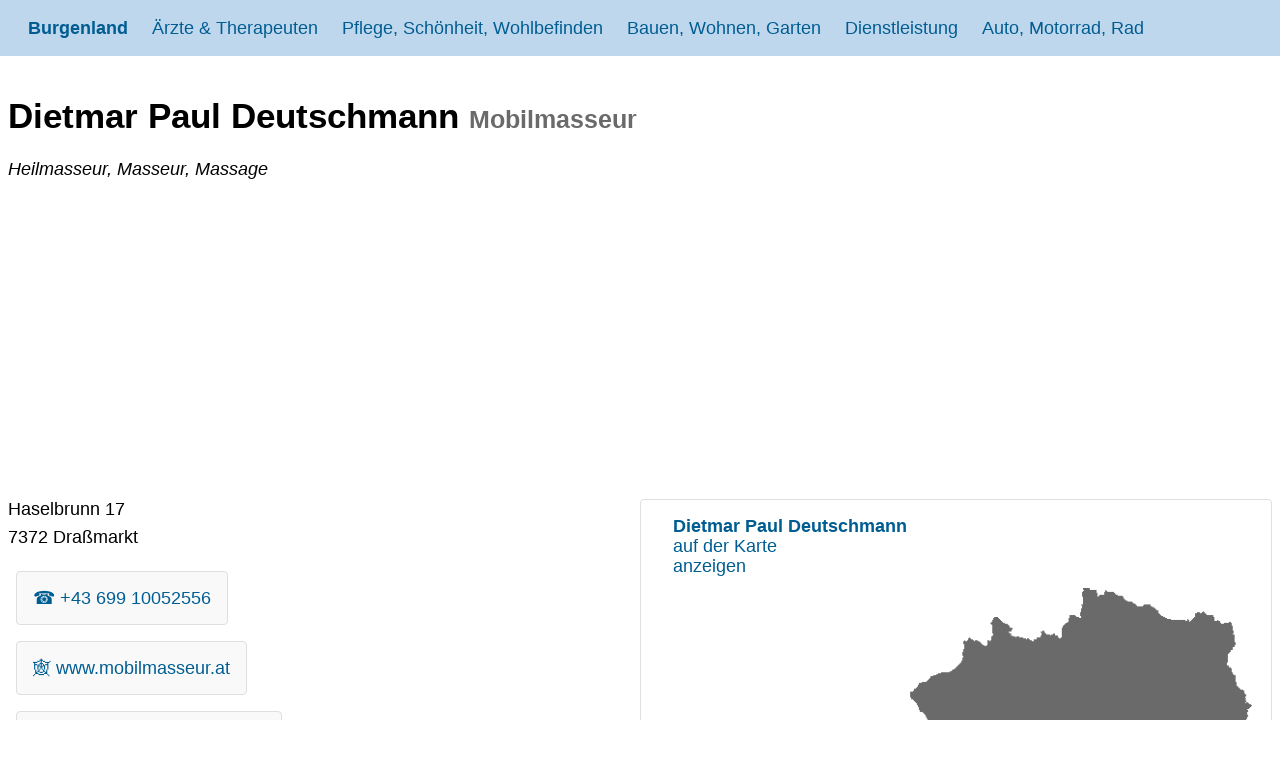

--- FILE ---
content_type: text/html; charset=utf-8
request_url: https://wo-im-burgenland.at/auskunft/dietmar-paul-deutschmann-mobilmasseur-7341-landsee
body_size: 8049
content:
<!DOCTYPE html> <html lang="de"> <head> <meta charset="utf-8"> <!-- This website is powered by TYPO3 - inspiring people to share! TYPO3 is a free open source Content Management Framework initially created by Kasper Skaarhoj and licensed under GNU/GPL. TYPO3 is copyright 1998-2026 of Kasper Skaarhoj. Extensions are copyright of their respective owners. Information and contribution at https://typo3.org/ --> <link rel="icon" href="/fileadmin/oesterreich/burgenland/favicon.ico" type="image/vnd.microsoft.icon"> <title>Dietmar Paul Deutschmann 7372 Draßmarkt Haselbrunn</title> <meta name="description" content="Heilmasseur, Masseur, Massage 7372 Draßmarkt mit genauer Adresse, Telefon, Fax, Mailadresse, Website und Beschreibung des Angebots"> <meta name="viewport" content="width=device-width, initial-scale=1.0"> <meta property="og:url" content="https://wo-im-burgenland.at/auskunft/dietmar-paul-deutschmann-mobilmasseur-7341-landsee"> <meta property="og:type" content="Website"> <meta property="og:locale" content="de_AT"> <meta property="og:title" content="Dietmar Paul Deutschmann 7372 Draßmarkt Haselbrunn"> <meta property="og:description" content="Heilmasseur, Masseur, Massage 7372 Draßmarkt mit genauer Adresse, Telefon, Fax, Mailadresse, Website und Beschreibung des Angebots"> <meta name="twitter:card" content="summary"> <meta name="place:location:latitude" content="47.50866875"> <meta name="place:location:longitude" content="16.39242457"> <meta name="business:contact_data:country" content="Austria"> <meta name="business:contact_data:locality" content="Draßmarkt"> <meta name="business:contact_data:postal_code" content="7372"> <meta name="business:contact_data:street_address" content="Haselbrunn 17"> <meta name="geo.placename" content="Draßmarkt"> <meta name="geo.position" content="47.50866875;16.39242457"> <meta name="geo.region" content="AT-108"> <style>:root{--primarylight:#BFD7ED;--primarymedium:#60A3D9;--primarydark:#005D92;--primarydarkest:#002F5C;--graylight:#F9F9F9;--graymedium:#DFDFDF;--graydark:#6A6A6A};</style> <style>html{line-height:1.15;-webkit-tex-size-adjust:100%;font-family:-apple-system,BlinkMacSystemFont,"Segoe UI",Roboto,"Helvetica Neue",Arial,sans-serif}*,*::before,*::after{box-sizing:border-box}body{margin:0}ins.adsbygoogle.adsbygoogle-noablate{z-index:799!important}main{display:block}h1{font-size:2em;margin:.67em 0}h2{font-size:1.2em;margin:.67em 0}a{background-color:transparent}b{font-weight:600}small,.small{font-size:72%;color:var(--graydark)}.full{width:100%}img{border-style:none;max-width:100%}[hidden]{display:none}body{font-size:clamp(1rem, 0.90rem + 0.25vw, 1.5rem);color:#000}.container-fluid{width:100%}.container{margin:0 auto;padding:0 .5rem;max-width:80rem}.row{display:flex;flex-direction:row;flex-wrap:wrap;width:100%;gap:.75rem;margin-bottom:1rem}.column,.twocolumn,.threecolumn,.fourcolumn{display:flex;flex-direction:column;flex-grow:1;flex-shrink:1;align-items:flex-start}@media screen and (max-width:48rem){.threecolumn,.fourcolumn{flex-basis:100%}}@media screen and (min-width:48rem){.fourcolumn,.threecolumn{flex-basis:46%}}@media screen and (min-width:64rem){.fourcolumn{flex-basis:23%}.threecolumn{flex-basis:32%}.twocolumn{flex-basis:46%}}@media screen and (max-width:64rem){.fourcolumn{flex-basis:32%}.twocolumn{flex-basis:100%}}.items-center{align-items:center;align-self:center}.text-center{text-align:center}.items-bottom{align-self:flex-end}p{margin-top:0;margin-bottom:.5rem}a:link{color:var(--primarydark);text-decoration:none;text-decoration-thickness:1px;text-underline-offset:6px}a:visited{color:var(--primarydark)}a:hover{color:var(--primarymedium)}a:active{color:var(--primarymedium)}hr{border:2px solid var(--primarymedium);width:100%}ul{margin-top:0;list-style:none}ul li{position:relative;padding:.185rem 0 .125rem 1.5rem}ul li::before{content:'→';position:absolute;top:.185rem;left:0}article,.card{background-color:var(--graylight);border-color:var(--graymedium);border-style:solid;border-width:1px;border-radius:4px;padding:0 1rem}.card:link{text-decoration:none}.card:hover,.card:focus{background-color:var(--graymedium)}.mybutton{padding:1rem;margin:.5rem}.smaller{font-size:85%}.smallest{font-size:50%}.disabled{cursor:not-allowed}.border{border-radius:4px;border:1px solid var(--graymedium)}.black{color:#000}.primary{background-color:var(--primarydark);color:#fff!important}.primary:hover,.primary:focus{color:var(--primarylight)!important;background-color:var(--primarydark)}#linkmap{width:100%;height:480px;background-image:url(/fileadmin/oesterreich/oesterreich_grau.png);background-repeat:no-repeat;background-position:center center;background-size:94%;padding:1rem 0 0 2rem;text-decoration:none;color:(--primarydarkest);margin-top:auto}#linkmap:hover,#linkmap:focus{background:url(/fileadmin/oesterreich/oesterreich_blau.png) no-repeat;background-repeat:no-repeat;background-position:center center;background-size:94%}.link1,.link2,.link3,.link4,.link5,.link6,.link7,.link8,.link9{background-image:url(/fileadmin/oesterreich/1-Wappen.png);background-repeat:no-repeat;background-position:left;background-size:16px auto;padding:.7rem 0 .7rem 1.5rem}.link2{background-image:url(/fileadmin/oesterreich/2-Wappen.png)}.link3{background-image:url(/fileadmin/oesterreich/3-Wappen.png)}.link4{background-image:url(/fileadmin/oesterreich/4-Wappen.png)}.link5{background-image:url(/fileadmin/oesterreich/5-Wappen.png)}.link6{background-image:url(/fileadmin/oesterreich/6-Wappen.png)}.link7{background-image:url(/fileadmin/oesterreich/7-Wappen.png)}.link8{background-image:url(/fileadmin/oesterreich/8-Wappen.png)}.link9{background-image:url(/fileadmin/oesterreich/9-Wappen.png)}#back{color:#fff;background-color:var(--primarydark);border-radius:4px;border:1px solid var(--primarymedium);padding:1rem 4rem;text-decoration:none}#header{position:sticky;top:0;display:flex;flex-direction:column;justify-content:space-between;align-items:flex-start;background-color:var(--primarylight);padding:0 1rem;margin-bottom:1rem;z-index:2147483648}#header .header__logo{align-items:center;display:flex;height:3.5rem;padding:.75rem;transition:background-color 0.4s ease-in-out,color 0.4s ease-in-out;text-decoration:none;font-weight:bolder}#header .header__logo:hover,#header .header__logo:focus{background-color:var(--primarymedium);color:#fff}#header .header__links{display:none;flex-direction:column;padding:.5rem 0;width:100%;z-index:2147483648}#header .header__link{text-decoration:none;padding:.75rem;white-space:nowrap;transition:background-color 0.4s ease-in-out,color 0.4s ease-in-out}#header .header__link:hover,#header .header__link:focus{background-color:var(--primarymedium);color:#fff}#header .active{background-color:var(--primarydark);color:#fff}#header .header__link+.header__sublinks>a{display:block;padding:.75rem;margin-left:1rem;color:var(--primarydarkest);text-decoration:none;transition:background-color 0.4s ease-in-out,color 0.4s ease-in-out;border-top:dotted 1px var(--primarydark)}#header .header__link+.header__sublinks>a:hover,#header .header__link+.header__sublinks>a:focus{background-color:var(--primarymedium);color:#fff}#header .header__burger{position:absolute;right:0;top:0;width:3.5rem;height:3.5rem;margin:0;appearance:none;cursor:pointer;transition:background-color 0.4s ease-in-out}#header .header__burger::after{content:"";height:1.5rem;width:1.5rem;top:1rem;left:1rem;position:absolute;background:linear-gradient(to bottom,#fff 20%,transparent 20% 40%,#fff 40% 60%,transparent 60% 80%,#fff 80% 100%)}#header .header__burger:hover,#header .header__burger:focus{background-color:var(--primarymedium)}#header .header__burger:checked~.header__links{display:flex}@media only screen and (min-width:1024px){#header{flex-direction:row;align-items:center}#header .header__links{display:flex;flex-direction:row;padding:0}#header .header__link{display:inline-flex;flex-direction:column;justify-content:center;align-items:center;text-align:center;height:3.5rem}#header .header__link:hover+.header__sublinks,#header .header__link:focus+.header__sublinks{height:auto}#header .header__link+.header__sublinks{flex-wrap:wrap;display:flex;padding-left:6rem;position:absolute;left:0;right:0;top:3.5rem;height:0;overflow:hidden;background-color:var(--graymedium)}#header .header__link+.header__sublinks>a{padding:.75rem;margin:.5rem;color:#fff;background-color:var(--primarymedium);transition:height 0.4s ease-in-out;border:0}#header .header__link+.header__sublinks:hover,#header .header__link+.header__sublinks:focus-within{height:auto;padding-bottom:3rem}#header .header__link+.header__sublinks a:hover,#header .header__link+.header__sublinks a:focus-within{transition:height 0.4s ease-in-out;background-color:var(--primarydark)}#header .header__burger{display:none}}#navbar,#pagination{width:100%;display:flex;justify-content:space-between;flex-direction:row;flex-wrap:wrap;gap:.5rem;padding:0;margin-bottom:1rem}#pagination{width:auto;align-items:center;margin:auto}#pagination .page-link{padding:1rem 2rem}#navbar a,#navbar div,#pagination a,#pagination div{text-decoration:none!important;flex:auto;padding:1rem .5rem;Background-color:var(--primarylight);border-radius:4px;border:0}#navbar a:hover,#navbar a:focus,#pagination a:hover,#pagination a:focus{Background-color:var(--primarymedium);color:#fff;transition:background-color 0.4s ease-in-out,color 0.4s ease-in-out}#navbar .active,#pagination .active{Background-color:var(--primarydark);color:#fff;transition:background-color 0.4s ease-in-out,color 0.4s ease-in-out}#breadcrumb{display:flex;margin:2rem;flex-direction:row;flex-wrap:nowrap;gap:.5rem;padding:1rem;list-style:none}#breadcrumb li{margin-left:1.2rem;position:relative}#breadcrumb li::before{content:"⇒";position:absolute;left:-1.3rem}#breadcrumb a{text-decoration:none}#breadcrumb a:hover,#breadcrumb a:focus{color:var(--primarymedium);transition:background-color 0.4s ease-in-out,color 0.4s ease-in-out};</style> <script async src="https://pagead2.googlesyndication.com/pagead/js/adsbygoogle.js?client=ca-pub-7109369272866913" crossorigin="anonymous"></script> <link rel="canonical" href="https://wo-im-burgenland.at/auskunft/dietmar-paul-deutschmann-mobilmasseur-7341-landsee"/> </head> <body> <div class="container-fluid"> <header id="header" class="header"> <label for="burger" hidden>menu switch</label> <input type="checkbox" label="menu switch" aria-label="menu switch" class="header__burger" id="burger" name="burger"> <a class="header__logo" title="Burgenland" href="/">Burgenland</a> <div class="header__links"> <a href="/aerzte-therapeuten" title="Ärzte &amp; Therapeuten Übersicht" class="header__link">Ärzte &amp; Therapeuten</a> <div class="header__sublinks"> <a href="/praktischer-arzt-allgemeinmediziner" title="Praktischer Arzt, Allgemeinmedizin" class="">Praktischer Arzt, Allgemeinmedizin</a> <a href="/zahnarzt" title="Zahnarzt / Dentist" class="">Zahnarzt / Dentist</a> <a href="/augenarzt" title="Augenarzt" class="">Augenarzt</a> <a href="/chirurgen" title="Chirurgen" class="">Chirurgen</a> <a href="/plastische-chirurgie" title="Plastische, Ästhetische und Rekonstruierende Chirurgie - Schönheitschirurgie" class="">Plastische, Ästhetische und Rekonstruierende Chirurgie - Schönheitschirurgie</a> <a href="/frauenheilkunde-geburtshilfe-gynaekologe" title="Gynäkologe, Frauenheilkunde, Geburtshilfe" class="">Gynäkologe, Frauenheilkunde, Geburtshilfe</a> <a href="/hals-nasen-und-ohrenarzt-hno-arzt" title="Hals-, Nasen- und Ohrenarzt (HNO Arzt)" class="">Hals-, Nasen- und Ohrenarzt (HNO Arzt)</a> <a href="/hautaerzte" title="Hautarzt (Hautkrankheiten, Geschlechtskrankheiten)" class="">Hautarzt (Hautkrankheiten, Geschlechtskrankheiten)</a> <a href="/innere-medizin-internist" title="Internist, Innere Medizin" class="">Internist, Innere Medizin</a> <a href="/kinderarzt-jugendarzt" title="Kinderarzt, Jugendarzt" class="">Kinderarzt, Jugendarzt</a> <a href="/lungenarzt" title="Lungenarzt, Lungenfacharzt" class="">Lungenarzt, Lungenfacharzt</a> <a href="/urologe" title="Urologe" class="">Urologe</a> <a href="/diagnostik-/-radiologie" title="Diagnostik / Radiologie" class="">Diagnostik / Radiologie</a> <a href="/neurologie-psychiatrie-psychotherapeutische-medizin" title="Neurologie / Psychiatrie / Psychotherapeutische Medizin" class="">Neurologie / Psychiatrie / Psychotherapeutische Medizin</a> <a href="/orthopaedie-orthopaedische-chirurgie" title="Orthopäde, orthopädische Chirurgie" class="">Orthopäde, orthopädische Chirurgie</a> <a href="/psychologe" title="Gesundheitspsychologie, klinische Psychologie" class="">Gesundheitspsychologie, klinische Psychologie</a> <a href="/psychotherapie" title="Psychotherapie" class="">Psychotherapie</a> <a href="/logopaedie" title="Logopädie" class="">Logopädie</a> <a href="/kunsttherapie-musiktherapie" title="Kunsttherapie, Musiktherapie" class="">Kunsttherapie, Musiktherapie</a> <a href="/supervision" title="Supervision" class="">Supervision</a> </div> <a href="/pflege-schoenheit-wohlbefinden" title="Pflege, Schönheit, Wohlbefinden Übersicht" class="header__link">Pflege, Schönheit, Wohlbefinden</a> <div class="header__sublinks"> <a href="/astrologen" title="Astrologen" class="">Astrologen</a> <a href="/lebens-berater" title="Lebens-Berater, Ernährungsberater, sportwissenschaftliche Berater" class="">Lebens-Berater, Ernährungsberater, sportwissenschaftliche Berater</a> <a href="/farbberater-typberater" title="Farbberater, Typberater" class="">Farbberater, Typberater</a> <a href="/fitnessstudio" title="Fitnessstudio, Fitnesstrainer, Fitness-Center" class="">Fitnessstudio, Fitnesstrainer, Fitness-Center</a> <a href="/friseur" title="Friseur, Friseursalon" class="">Friseur, Friseursalon</a> <a href="/nagelstudio-fusspflege" title="Nagelstudio, Fußpflege" class="">Nagelstudio, Fußpflege</a> <a href="/masseure-heilmasseur" title="Masseure, Heilmasseure, Massage" class="">Masseure, Heilmasseure, Massage</a> <a href="/energetiker" title="Human-Energetiker" class="">Human-Energetiker</a> <a href="/mediator-mediation" title="Mediator, Mediation " class="">Mediator, Mediation </a> <a href="/kosmetiker-visagist-permanent-makeup" title="Kosmetiker, Visagisten, Permanent-Makeup" class="">Kosmetiker, Visagisten, Permanent-Makeup</a> <a href="/physiotherapeut" title="Physiotherapeut " class="">Physiotherapeut </a> <a href="/ergotherapie" title="Ergotherapie" class="">Ergotherapie</a> <a href="/sauna" title="Sauna, Dampfbad (Betreuer)" class="">Sauna, Dampfbad (Betreuer)</a> <a href="/solarium" title="Solarium, Sonnenstudio" class="">Solarium, Sonnenstudio</a> <a href="/tattoo-piercing" title="Tätowierer, Piercer" class="">Tätowierer, Piercer</a> <a href="/wellness-training-sport-training" title="Wellness-Training, Sport-Training " class="">Wellness-Training, Sport-Training </a> <a href="/personen-betreuung" title="Personen-Betreuung" class="">Personen-Betreuung</a> </div> <a href="/bauen-wohnen-garten" title="Bauen, Wohnen, Garten Übersicht" class="header__link">Bauen, Wohnen, Garten</a> <div class="header__sublinks"> <a href="/baumeister" title="Baumeister" class="">Baumeister</a> <a href="/bautraeger" title="Bauträger" class="">Bauträger</a> <a href="/trockenausbau-stukkateur" title="Trockenausbau, Stukkateur" class="">Trockenausbau, Stukkateur</a> <a href="/bodenleger-belagverleger" title="Bodenleger, Belagverleger" class="">Bodenleger, Belagverleger</a> <a href="/dachdecker" title="Dachdecker, Schwarzdecker " class="">Dachdecker, Schwarzdecker </a> <a href="/maler-anstreicher" title="Maler, Anstreicher" class="">Maler, Anstreicher</a> <a href="/elektriker-elektrotechnik" title="Elektriker, Elektrotechniker, Blitzschutz" class="">Elektriker, Elektrotechniker, Blitzschutz</a> <a href="/erdbau-erdarbeiten" title="Erdbau, Erdarbeiten, Erdbewegung " class="">Erdbau, Erdarbeiten, Erdbewegung </a> <a href="/fliesenleger-plattenleger" title="Fliesenleger, Plattenleger" class="">Fliesenleger, Plattenleger</a> <a href="/garten" title="Gärtner, Gartengestaltung, Gartenpflege" class="">Gärtner, Gartengestaltung, Gartenpflege</a> <a href="/floristen-blumenbinder" title="Floristen, Blumenbinder" class="">Floristen, Blumenbinder</a> <a href="/glaser" title="Glaser &amp; Glasereien" class="">Glaser &amp; Glasereien</a> <a href="/sattler-taschner" title="Sattler, Taschner, Lederwaren-Hersteller, Riemenhersteller" class="">Sattler, Taschner, Lederwaren-Hersteller, Riemenhersteller</a> <a href="/installateur" title="Installateure für Gas, Wasser, Heizung, Lüftung " class="">Installateure für Gas, Wasser, Heizung, Lüftung </a> <a href="/hafner-ofenbauer" title="Hafner, Ofenbauer, Keramiker" class="">Hafner, Ofenbauer, Keramiker</a> <a href="/alarmanlagen-videotechniker-audiotechniker" title="Alarmanlagen, Videotechniker, Audiotechniker" class="">Alarmanlagen, Videotechniker, Audiotechniker</a> <a href="/spengler" title="Spengler, Spenglereien" class="">Spengler, Spenglereien</a> <a href="/steinmetz" title="Steinmetze, Steinbearbeitung " class="">Steinmetze, Steinbearbeitung </a> <a href="/tapezierer-dekorateur" title="Tapezierer &amp; Dekorateure" class="">Tapezierer &amp; Dekorateure</a> <a href="/tischler" title="Tischler, Kunsttischler &amp; Holzbearbeitung" class="">Tischler, Kunsttischler &amp; Holzbearbeitung</a> <a href="/moebel-zusammenbau" title="Möbel-Zusammenbau" class="">Möbel-Zusammenbau</a> <a href="/zimmerer" title="Zimmerer, Zimmermeister" class="">Zimmerer, Zimmermeister</a> <a href="/rauchfangkehrer" title="Rauchfangkehrer" class="">Rauchfangkehrer</a> <a href="/hausbetreuer-hausbesorger-hausservice" title="Hausbetreuer, Hausbesorger, Hausservice" class="">Hausbetreuer, Hausbesorger, Hausservice</a> <a href="/kehrdienst-winterdienst" title="Kehrdienst, Winterdienst" class="">Kehrdienst, Winterdienst</a> <a href="/denkmal-fassaden-und-gebaeudereiniger" title="Denkmal-, Fassaden- und Gebäudereiniger" class="">Denkmal-, Fassaden- und Gebäudereiniger</a> </div> <a href="/dienstleistung" title="Dienstleistung Übersicht" class="header__link">Dienstleistung</a> <div class="header__sublinks"> <a href="/unternehmensberatung" title="Unternehmensberatung" class="">Unternehmensberatung</a> <a href="/versicherung" title="Versicherung" class="">Versicherung</a> <a href="/handelsagenten-vertreter" title="Handelsagenten, Vertreter" class="">Handelsagenten, Vertreter</a> <a href="/buchhaltung" title="Buchhaltung" class="">Buchhaltung</a> <a href="/personalverrechnung-lohnverrechnung" title="Personalverrechnung, Lohnverrechnung" class="">Personalverrechnung, Lohnverrechnung</a> <a href="/vermoegensberatung" title="Vermögensberatung" class="">Vermögensberatung</a> <a href="/wertpapiervermittler-finanzdienstleistungsassistent" title="Wertpapiervermittler, Finanzdienstleistungsassistent" class="">Wertpapiervermittler, Finanzdienstleistungsassistent</a> <a href="/computer-edv-it-dienstleister" title="Computer, EDV, IT-Dienstleister" class="">Computer, EDV, IT-Dienstleister</a> <a href="/beauftragte-berater-bereitsteller-informanten" title="Beauftragte, Berater, Bereitsteller, Informanten" class="">Beauftragte, Berater, Bereitsteller, Informanten</a> <a href="/werbeagentur" title="Werbeagentur" class="">Werbeagentur</a> <a href="/fotografen" title="Fotografen" class="">Fotografen</a> <a href="/grafiker-werbegrafik-design" title="Grafiker, Werbegrafik Design" class="">Grafiker, Werbegrafik Design</a> <a href="/immobilienmakler" title="Immobilienmakler" class="">Immobilienmakler</a> </div> <a href="/auto-motorrad-rad" title="Auto, Motorrad, Rad Übersicht" class="header__link">Auto, Motorrad, Rad</a> <div class="header__sublinks"> <a href="/autohaendler" title="Autohändler für Neuwagen &amp; Gebrauchtwagen" class="">Autohändler für Neuwagen &amp; Gebrauchtwagen</a> <a href="/automechaniker-autowerkstatt" title="Automechaniker, Autowerkstatt" class="">Automechaniker, Autowerkstatt</a> <a href="/autoteile-auto-ersatzteile" title="Autoteile und Auto Ersatzteile" class="">Autoteile und Auto Ersatzteile</a> <a href="/autovermietung" title="Autovermietung, Autoverleih " class="">Autovermietung, Autoverleih </a> <a href="/mietwagen" title="Mietwagen" class="">Mietwagen</a> <a href="/fahrradtechniker" title="Fahrradtechniker" class="">Fahrradtechniker</a> <a href="/fahrschule" title="Fahrschule" class="">Fahrschule</a> <a href="/karosserie" title="Karosseriebauer, Karosseriespengler, Karosserielackierer" class="">Karosseriebauer, Karosseriespengler, Karosserielackierer</a> <a href="/motorrad-moped" title="Motorrad Moped Händler" class="">Motorrad Moped Händler</a> <a href="/reifen" title="Reifen Handel" class="">Reifen Handel</a> <a href="/auto-service" title="Auto-Servicestation" class="">Auto-Servicestation</a> <a href="/taxi" title="Taxi, Taxilenker " class="">Taxi, Taxilenker </a> </div> </div> </header> </div> <main class="container"> <div class="row"> <h1 class="full" itemprop="name">Dietmar Paul Deutschmann <small>Mobilmasseur</small></h1> <span itemprop="geo" itemscope itemtype="http://schema.org/GeoCoordinates"> <span itemprop="latitude" content="47.50866875"></span> <span itemprop="longitude" content="16.39242457"></span> </span> <p><i>Heilmasseur, Masseur, Massage</i></p> </div> <div class="row" itemscope itemtype="http://schema.org/LocalBusiness"> <div class="twocolumn article" itemprop="address" itemscope itemtype="http://schema.org/PostalAddress"> <p> <span itemprop="streetAddress">Haselbrunn 17</span> </p> <p> <span itemprop="postalCode">7372</span><span itemprop="addressLocality"> Draßmarkt</span> </p> <p> <span itemscope itemtype="http://schema.org/GeoCoordinates"> <span itemprop="latitude" content="47.50866875"></span> <span itemprop="longitude" content="16.39242457"></span> </span> </p> <div class="column"> <a class="card mybutton" title="Dietmar Paul Deutschmann anrufen" href="tel:+4369910052556"/> &#9742; <span itemprop="telephone">+43 699 10052556</span> </a> <a class="card mybutton" title="Website von Dietmar Paul Deutschmann" rel="nofollow" target="_blank" href="https://www.mobilmasseur.at"> &#128376; <span itemprop="url">www.mobilmasseur.at</span> </a> <a class="card mybutton" title="Email an Dietmar Paul Deutschmann" href="mailto:dietmar@mobilmasseur.at"> &#128231; <span itemprop="email">dietmar@mobilmasseur.at</span> </a> </div> <div> <hr> <h4 class="small">Allgemeine Information</h3> </div> </div> <div class="twocolumn"> <a class="border" id="linkmap" title="Dietmar Paul Deutschmann auf der Karte anzeigen" rel="nofollow" href="https://wo-in-wien.at/landkarte?tx_companies_map%5Baction%5D=index&amp;tx_companies_map%5Bcontroller%5D=Map&amp;tx_companies_map%5Blat%5D=47.50866875&amp;tx_companies_map%5Blon%5D=16.39242457&amp;tx_companies_map%5Btext%5D=Dietmar%20Paul%20Deutschmann%3Cbr%20%2F%3EHaselbrunn%2017%3Cbr%20%2F%3E7372%20Dra%C3%9Fmarkt&amp;tx_companies_map%5Bzoom%5D=14&amp;cHash=b92cd7dae9bb78b5a3dd0378abd23b9a"> <p><b>Dietmar Paul Deutschmann</b><br />auf der Karte<br />anzeigen</p> </a> <p><em>Liegt in der <a title="Informationen zur Gemeinde " href="https://strasse-plz-ort.at/gemeinde/gemeinde-drassmarkt/">Gemeinde Draßmarkt </a> </em></p> <div class="column" itemscope itemtype="http://schema.org/OfferCatalog"> <a class="card mybutton primary full" title="Liste Heilmasseur Burgenland" href="https://wo-im-burgenland.at/masseure-heilmasseur">Heilmasseur</a> <a class="card mybutton primary full" title="Liste Masseur, Massage Burgenland" href="https://wo-im-burgenland.at/masseure-heilmasseur">Masseur, Massage</a> </div> </div> </div> <div class="row"> <div> <hr> <h3 class="small">Allgemeine Information zu Heilmasseur, Masseur, Massage</h3> <h2>Heilmasseur</h2> <p></p><p>Ein <strong>Heilmasseur</strong> in Österreich führt eigenverantwortlich verschiedene Therapieverfahren zu Heilzwecken durch. Heilmasseure sind für die <strong>klassische Massage</strong>, <strong>Packungsanwendungen</strong>, <strong>Thermotherapie</strong>, <strong>Ultraschalltherapie</strong> und <strong>Spezialmassagen</strong> nach ärztlicher Anordnung verantwortlich. Sie arbeiten eigenständig, während sie die Behandlungen durchführen.</p> <p>Um als Heilmasseur in Österreich zu arbeiten, ist die <strong>Absolvierung eines Lehrgangs mit mindestens 97 Lehreinheiten</strong> und die anschließende <strong>Befähigungsprüfung</strong> erforderlich. Heilmasseure können auch <strong>Manuelle Lymphdrainage</strong> im Mindestausmaß von 40 Stunden erwerben. Zusätzliche Unterlagen bei einer Antragstellung mit Drittlanddiplom sind ebenfalls notwendig.</p> <p>Heilmasseure tragen dazu bei, die Gesundheit und das Wohlbefinden ihrer Patienten zu fördern.</p> <h2>Masseur, Massage</h2> <p></p><p>Ein <strong>Masseur</strong> ist eine Schlüsselfigur im Gesundheitsbereich, der sich auf die manuelle Behandlung von Körpergewebe spezialisiert hat. Hier sind einige wichtige Aspekte:</p><ol><li><strong>Massagearten</strong>: Masseure führen verschiedene Arten von Massagen durch, um das allgemeine Wohlbefinden zu fördern, Verspannungen zu lösen und die Durchblutung zu verbessern. Dazu gehören:<ul><li><strong>Klassische Massage</strong>: Diese umfasst sowohl Teilkörpermassagen (z. B. Nacken- oder Fußreflexzonenmassagen) als auch Ganzkörpermassagen. Sie hilft bei der Entspannung der Muskeln und der Verbesserung der Durchblutung.</li><li><strong>Bewegungstherapie und Gymnastik</strong>: Masseure verwenden Bewegungsübungen, um die Mobilität zu erhöhen und die Muskulatur zu stärken.</li><li><strong>Wärmebehandlungen</strong>: Dazu gehören warme Umschläge, Infrarot-Wärmestrahlung und Schlammpackungen.</li></ul></li><li><strong>Ursprung und Geschichte</strong>: Die Massage ist eines der ältesten Heilmittel der Menschheit. Schon vor Tausenden von Jahren wurde sie in verschiedenen Kulturen praktiziert. Von China über Ägypten bis hin zum antiken Griechenland spielte die Massage eine wichtige Rolle bei der Gesundheitspflege.</li><li><strong>Wirkung der Massage</strong>: Die Massage beeinflusst nicht nur die behandelte Stelle, sondern den gesamten Organismus. Sie kann körperliche Beschwerden lindern, die Psyche positiv beeinflussen und das allgemeine Wohlbefinden steigern.</li></ol><p>Insgesamt ist die Massage eine vielseitige Therapieform, die auf eine lange Tradition zurückblickt und sowohl zur Entspannung als auch zur gezielten Behandlung eingesetzt wird.</p> <br /> </div> <div class="column items-center"> <a id="back" class="border" href="javascript:history.back()">&lArr; Zurück</a> </div> </div> </main> <div class="container-fluid"> <div id="footer" class="text-center"> <a href="/impressum" title="Impressum und Datenschutz" class="text-center">Impressum & Datenschutz</a>&nbsp; &nbsp;<a href="/suche" title="Suche" class="text-center">Suche</a> </div> </div> </body> </html>

--- FILE ---
content_type: text/html; charset=utf-8
request_url: https://www.google.com/recaptcha/api2/aframe
body_size: 264
content:
<!DOCTYPE HTML><html><head><meta http-equiv="content-type" content="text/html; charset=UTF-8"></head><body><script nonce="JkXenTvsu3TigGom5vhpug">/** Anti-fraud and anti-abuse applications only. See google.com/recaptcha */ try{var clients={'sodar':'https://pagead2.googlesyndication.com/pagead/sodar?'};window.addEventListener("message",function(a){try{if(a.source===window.parent){var b=JSON.parse(a.data);var c=clients[b['id']];if(c){var d=document.createElement('img');d.src=c+b['params']+'&rc='+(localStorage.getItem("rc::a")?sessionStorage.getItem("rc::b"):"");window.document.body.appendChild(d);sessionStorage.setItem("rc::e",parseInt(sessionStorage.getItem("rc::e")||0)+1);localStorage.setItem("rc::h",'1769269995115');}}}catch(b){}});window.parent.postMessage("_grecaptcha_ready", "*");}catch(b){}</script></body></html>